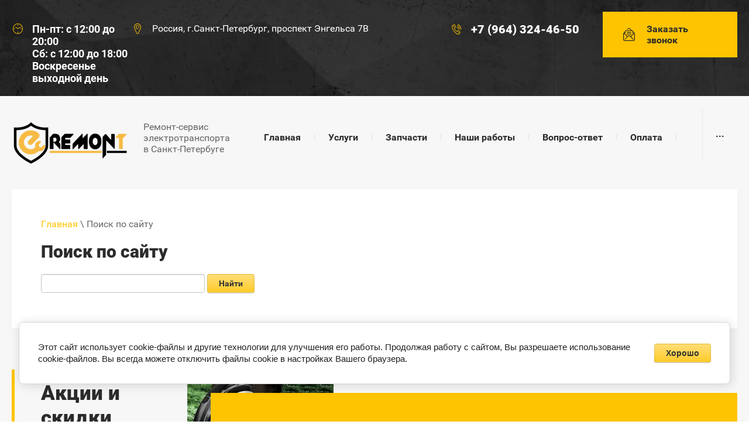

--- FILE ---
content_type: text/html; charset=utf-8
request_url: https://e-remont.com/search
body_size: 10676
content:
 <!doctype html>
 
<html lang="ru">
	 
	<head>
		 
		<meta charset="utf-8">
		 
		<meta name="robots" content="none"/>
		 <title>Поиск по сайту</title> 
		<meta name="description" content="Поиск по сайту">
		 
		<meta name="keywords" content="Поиск по сайту">
		 
		<meta name="SKYPE_TOOLBAR" content="SKYPE_TOOLBAR_PARSER_COMPATIBLE">
		<meta name="viewport" content="width=device-width, height=device-height, initial-scale=1.0, maximum-scale=1.0, user-scalable=no">
		 
		<meta name="msapplication-tap-highlight" content="no"/>
		 
		<meta name="format-detection" content="telephone=no">
		 
				 
		<!--  -->
		<link rel="stylesheet" href="/g/css/styles_articles_tpl.css">
		 
		<link rel="stylesheet" href="/t/v1487/images/css/styles.css">
		 
		<link rel="stylesheet" href="/t/v1487/images/css/designblock.scss.css">
		 
		<link rel="stylesheet" href="/t/v1487/images/css/s3_styles.scss.css">
		 
		<script src="/g/libs/jquery/1.10.2/jquery.min.js"></script>
		 
		<script src="/g/s3/misc/adaptiveimage/1.0.0/adaptiveimage.js"></script>
		 <meta name="google-site-verification" content="LOZYBiLZLYiLhLgfvhjl9qw6sNX18eW47BKno9qN2Uk" />
<meta name="mailru-domain" content="lhTsfuipkmNmEPVL" />

            <!-- 46b9544ffa2e5e73c3c971fe2ede35a5 -->
            <script src='/shared/s3/js/lang/ru.js'></script>
            <script src='/shared/s3/js/common.min.js'></script>
        <link rel='stylesheet' type='text/css' href='/shared/s3/css/calendar.css' /><link rel='stylesheet' type='text/css' href='/shared/highslide-4.1.13/highslide.min.css'/>
<script type='text/javascript' src='/shared/highslide-4.1.13/highslide-full.packed.js'></script>
<script type='text/javascript'>
hs.graphicsDir = '/shared/highslide-4.1.13/graphics/';
hs.outlineType = null;
hs.showCredits = false;
hs.lang={cssDirection:'ltr',loadingText:'Загрузка...',loadingTitle:'Кликните чтобы отменить',focusTitle:'Нажмите чтобы перенести вперёд',fullExpandTitle:'Увеличить',fullExpandText:'Полноэкранный',previousText:'Предыдущий',previousTitle:'Назад (стрелка влево)',nextText:'Далее',nextTitle:'Далее (стрелка вправо)',moveTitle:'Передвинуть',moveText:'Передвинуть',closeText:'Закрыть',closeTitle:'Закрыть (Esc)',resizeTitle:'Восстановить размер',playText:'Слайд-шоу',playTitle:'Слайд-шоу (пробел)',pauseText:'Пауза',pauseTitle:'Приостановить слайд-шоу (пробел)',number:'Изображение %1/%2',restoreTitle:'Нажмите чтобы посмотреть картинку, используйте мышь для перетаскивания. Используйте клавиши вперёд и назад'};</script>
<link rel="icon" href="/favicon.ico" type="image/x-icon">

<link rel='stylesheet' type='text/css' href='/t/images/__csspatch/11/patch.css'/>

<!--s3_require-->
<link rel="stylesheet" href="/g/basestyle/1.0.1/search/search.css" type="text/css"/>
<link rel="stylesheet" href="/g/basestyle/1.0.1/cookie.message/cookie.message.css" type="text/css"/>
<link rel="stylesheet" href="/g/basestyle/1.0.1/search/search.yellow.css" type="text/css"/>
<script type="text/javascript" src="/g/basestyle/1.0.1/search/search.js" async></script>
<script type="text/javascript" src="/shared/s3/plupload/plupload.all.pack.js"></script>
<link rel="stylesheet" href="/g/basestyle/1.0.1/cookie.message/cookie.message.yellow.css" type="text/css"/>
<script type="text/javascript" src="/g/basestyle/1.0.1/cookie.message/cookie.message.js" async></script>
<!--/s3_require-->

		<link href="/g/s3/anketa2/1.0.0/css/jquery-ui.css" rel="stylesheet" type="text/css"/>
		 
		<script src="/g/libs/jqueryui/1.10.0/jquery-ui.min.js" type="text/javascript"></script>
		 		<script src="/g/s3/anketa2/1.0.0/js/jquery.ui.datepicker-ru.js"></script>
		 
		<link rel="stylesheet" href="/g/libs/jquery-popover/0.0.3/jquery.popover.css">
		 
		<script src="/g/libs/jquery-popover/0.0.3/jquery.popover.min.js" type="text/javascript"></script>
		 
		<script src="/g/s3/misc/form/1.2.0/s3.form.js" type="text/javascript"></script>
		 
		<link rel="stylesheet" href="/g/libs/photoswipe/4.1.0/photoswipe.css">
		 
		<link rel="stylesheet" href="/g/libs/photoswipe/4.1.0/default-skin/default-skin.css">
		 
		<script type="text/javascript" src="/g/libs/photoswipe/4.1.0/photoswipe.min.js"></script>
		 
		<script type="text/javascript" src="/g/libs/photoswipe/4.1.0/photoswipe-ui-default.min.js"></script>
		 
		<script src="/g/libs/jquery-bxslider/4.1.2/jquery.bxslider.min.js" type="text/javascript"></script>
		  
		<script type="text/javascript" src="/t/v1487/images/js/main.js"></script>
		  
		<!--[if lt IE 10]> <script src="/g/libs/ie9-svg-gradient/0.0.1/ie9-svg-gradient.min.js"></script> <script src="/g/libs/jquery-placeholder/2.0.7/jquery.placeholder.min.js"></script> <script src="/g/libs/jquery-textshadow/0.0.1/jquery.textshadow.min.js"></script> <script src="/g/s3/misc/ie/0.0.1/ie.js"></script> <![endif]-->
		<!--[if lt IE 9]> <script src="/g/libs/html5shiv/html5.js"></script> <![endif]-->
		   
		 
		 			 
		 	<style>
		
		
			.g-comment__form{max-width: 600px;}
			.g-rating-edit{max-width: 115px;}
		
			.g-form-field__hint--popup{position: relative;top: auto; left: 0; margin: 10px 0 0;}
			.g-form-field__hint--popup:before{
				top: -6px;
				left: 10px;
				transform: rotate(45deg);
			}
			
			@media (max-width: 1440px){
			}
		
		
		.g-article__name,.g-tags__item, .g-article-years__year{
				color: ;}
	</style>
	<link type="text/css" rel="stylesheet" href="/t/v1487/images/formsteps_user/css/index.scss.css"/>
<link type="text/css" rel="stylesheet" href="/t/v1487/images/formsteps_user/css/jquery.datetimepicker.css"/>
<script type="text/javascript" src="/g/libs/jquery-maskedinput/1.3.1//jquery.maskedinput.min.js"></script>

<script type="text/javascript" src="/t/v1487/images/formsteps_user/js/jquery.datetimepicker.full.min.js"></script>
<script type="text/javascript" src="/t/v1487/images/formsteps_user/js/index.js"></script>
    
    
        <script>
            $(function(){
                $('.formsteps').formsteps();
            });
        </script>
    
	</head>
	 
	<body>
	
		<div class="wrapper editorElement layer-type-wrapper" >
			  <div class="side-panel side-panel-28 widget-type-side_panel editorElement layer-type-widget widget-13" data-layers="['widget-12':['tablet-landscape':'inSide','tablet-portrait':'inSide','mobile-landscape':'inSide','mobile-portrait':'inSide']]" data-phantom="1" data-position="right">
	<div class="side-panel-top">
		<div class="side-panel-button">
			<span class="side-panel-button-icon">
				<span class="side-panel-button-icon-line"></span>
				<span class="side-panel-button-icon-line"></span>
				<span class="side-panel-button-icon-line"></span>
			</span>
		</div>
		<div class="side-panel-top-inner" ></div>
	</div>
	<div class="side-panel-mask"></div>
	<div class="side-panel-content">
		<div class="side-panel-close"></div>		<div class="side-panel-content-inner"></div>
	</div>
</div>   
			<div class="editorElement layer-type-block ui-droppable block-16" >
				<div class="editorElement layer-type-block ui-droppable block-20" >
					<div class="editorElement layer-type-block ui-droppable block-19" >
						<div class="editorElement layer-type-block ui-droppable block-12" >
							<div class="layout column layout_7" >
								<div class="editorElement layer-type-block ui-droppable block-5" >
									<div class="editorElement layer-type-block ui-droppable block-10" >
										<div class="layout column layout_14" >
											  	<div class="schedule-14 widget-4 schedule-block contacts-block widget-type-contacts_schedule editorElement layer-type-widget">
		<div class="inner">
			<div class="cell-icon" for="tg-schedule-14">
				<div class="icon"></div>
			</div>
			<input id="tg-schedule-14" class="tgl-but" type="checkbox">
			<div class="block-body-drop">
				<div class="cell-text">
					<div class="title"><div class="align-elem">График работы:</div></div>
					<div class="text_body">
						<div class="align-elem">Пн-пт: с 12:00 до 20:00 <br />
Сб: с 12:00 до 18:00 <br />
Воскресенье выходной день</div>
					</div>
				</div>
			</div>
		</div>
	</div>
  
										</div>
										<div class="layout column layout_189" >
											      <div class="address-189 widget-74 address-block contacts-block widget-type-contacts_address editorElement layer-type-widget">
        <div class="inner">
            <div class="cell-icon" for="tg189">
                <div class="icon"></div>
            </div>
            <input id="tg189" class="tgl-but" type="checkbox">
            <div class="block-body-drop">
                <div class="cell-text">
                    <div class="title"><div class="align-elem">Адрес:</div></div>
                    <div class="text_body">
                        <div class="align-elem">Россия, г.Санкт-Петербург, проспект Энгельса 7В</div>
                    </div>
                </div>
            </div>
        </div>
    </div>
  
										</div>
										<div class="layout column layout_15" >
											  	<div class="phones-15 widget-5 phones-block contacts-block widget-type-contacts_phone editorElement layer-type-widget">
		<div class="inner">
			<div class="cell-icon" for="tg-phones-15">
				<div class="icon"></div>
			</div>
			<input id="tg-phones-15" class="tgl-but" type="checkbox">
			<div class="block-body-drop">
				<div class="cell-text">
					<div class="title"><div class="align-elem">г. Москва:</div></div>
					<div class="text_body">
						<div class="align-elem">
															<div><a href="tel:+79643244650">+7 (964) 324-46-50</a></div>													</div>
					</div>
				</div>
			</div>
		</div>
	</div>
  
										</div>
									</div>
								</div>
							</div>
							<div class="layout column layout_17" >
								<div class="editorElement layer-type-block ui-droppable block-11" >
									  	<a class="button-188 widget-73 widget-type-button editorElement layer-type-widget" href="#"  data-api-type="popup-form" data-api-url="/-/x-api/v1/public/?method=form/postform&param[form_id]=4306703&param[tpl]=wm.form.popup.tpl&placeholder=placeholder&tit_en=1&sh_err_msg=0&ic_en=0&u_s=/user" data-wr-class="popover-wrap-188"><span>Заказать звонок</span></a>
  
								</div>
							</div>
						</div>
					</div>
				</div>
				<div class="editorElement layer-type-block ui-droppable block-13" >
					<div class="layout column layout_23" >
						<div class="editorElement layer-type-block ui-droppable block-14" >
							<div class="site-name-24 widget-10 widget-type-site_name editorElement layer-type-widget">
								 <a href="http://e-remont.com"> 						 						 						<div class="sn-wrap">  
																<div class="sn-logo">
									 
									<img src="/thumb/2/us9YKlaLamm3PAscx9hMzA/200r200/d/novyi_logo_e-remont.png" alt="">
									 
								</div>
																   
								<div class="sn-text">
									<div class="align-elem">
										
									</div>
									
									<div class="site-description widget-11 widget-type-site_description editorElement layer-type-widget">
						 
						<div class="align-elem">
							Ремонт-сервис электротранспорта в Санкт-Петербуге
						</div>
						 
					</div>
								</div>
								  
							</div>
							 </a> 
					</div>
					
				</div>
			</div>
			<div class="layout column layout_26" >
				<div class="editorElement layer-type-block ui-droppable block-15" >
					<div class="widget-12 horizontal menu-27 wm-widget-menu widget-type-menu_horizontal editorElement layer-type-widget" data-screen-button="more" data-responsive-tl="button" data-responsive-tp="button" data-responsive-ml="columned" data-more-text="..." data-child-icons="0">
						 
						<div class="menu-button">
							Меню
						</div>
						 
						<div class="menu-scroll">
							     <ul><li class="menu-item"><a href="/" ><span class="menu-item-text">Главная</span></a></li><li class="delimiter"></li><li class="menu-item"><a href="/uslugi-remont" ><span class="menu-item-text">Услуги</span></a><ul class="level-2"><li><a href="/remont-elektrosamokatov" >Ремонт электросамокатов</a><ul class="level-3"><li><a href="/gidroizolyaciya-elektrosamokata" >Гидроизоляция</a></li><li><a href="/remont-akkumulatora" >Обслуживание аккумулятора</a></li><li><a href="/zapchasti-electrosamokata" >Запчасти</a></li><li><a href="/remont-datchikov-elektrosamokata" >Ремонт датчиков/индикаторов</a></li><li><a href="/elektrosamokat-bystro-razryazhaetsya" >Быстро разряжается</a></li><li><a href="/remont-zamena-kontroller-electrosamokat" >Обслуживание контроллера/платы</a></li><li><a href="/remont-zamena-kamery-elektrosamokata" >Ремонт камеры или покрышки</a></li><li><a href="/remont-zamena-korpusa-electrosamokata" >Обслуживание или замена корпуса / каркаса</a></li><li><a href="/remont-koles-elektrosamokata" >Обслуживание колёс</a></li><li><a href="/remont-zamena-fari-electrosamokata" >Ремонт и замена фары</a></li><li><a href="/remont-ili-zamena-dvigatelya-elektrosamokata" >Обслуживание или замена двигателя</a></li><li><a href="/v-elektrosamokat-popala-voda" >Попала вода</a></li><li><a href="/elektrosamokat-ne-edet" >Электросамокат не едет</a></li><li><a href="/elektrosamokat-ne-podklyuchaetsya-po-bluetooth" >Не подключается по Bluetooth</a></li><li><a href="/elektrosamokat-ne-zapuskaetsya" >Электросамокат не включается</a></li><li><a href="/elektrosamokat-check" >Диагностика</a></li></ul></li><li><a href="/electrovelosiped-remont" >Ремонт электровелосипедов</a><ul class="level-3"><li><a href="/akvazachita-velosiped" >Гидроизоляция</a></li><li><a href="/remont-akkumulytora-velosipeda" >Ремонт аккумулятора</a></li><li><a href="/diagnostika-electrovelosipedi" >Диагностика</a></li></ul></li><li><a href="/monokoleso-remont" >Ремонт моноколеса</a><ul class="level-3"><li><a href="/akvazaschita-monokoleso" >Гидроизоляция моноколес</a></li><li><a href="/remont-zamena-akkumulytora-monokolesa" >Обслуживание или замена аккумулятора</a></li><li><a href="/remont-zamena-kontrollera-monokolesa" >Ремонт контроллера/платы моноколес</a></li><li><a href="/remont-korpusa" >Ремонт корпуса</a></li><li><a href="/remont-podnozhki-monokolesa" >Обслуживание педалей моноколес</a></li><li><a href="/remont-datchikov-monokolesa" >Обслуживание датчиков Холла</a></li><li><a href="/zapcasti-monokolesa" >Запчасти для моноколес</a></li><li><a href="/remont-raziomov-monokolesa" >Обслуживание разъёмов</a></li><li><a href="/remont-ruchki-monokoles" >Ремонт ручки</a></li><li><a href="/pereproshivka-monokolesa" >Перепрошивка программного обеспечения моноколес</a></li></ul></li><li><a href="/minisigvey-remont" >Ремонт минисигвея</a><ul class="level-3"><li><a href="/akvazachita-minisigvey" >Аквазащита</a></li><li><a href="/remont-koles-minisigvey" >Ремонт/замена колёс</a></li></ul></li><li><a href="/vyzov-mastera" >Вызов мастера</a></li></ul></li><li class="delimiter"></li><li class="menu-item"><a href="/zapchasti" ><span class="menu-item-text">Запчасти</span></a><ul class="level-2"><li><a href="/pokryshki" >Покрышки</a></li><li><a href="/kamery" >Камеры</a></li><li><a href="/motory-diski-kolesa" >Диски и колёса</a></li><li><a href="/tormoznye-ruchki" >Тормозные ручки</a></li><li><a href="/kurki-gaza-i-tormoza" >Курки газа и тормоза</a></li><li><a href="/kontrollery" >Контроллеры</a></li><li><a href="/krepleniya-far" >Крепления фар</a></li><li><a href="/bortovye-kompyutery" >Бортовые компьютеры</a></li><li><a href="/akkumulyatory" >Аккумуляторы</a></li><li><a href="/motor-kolesa" >Мотор-колеса</a></li><li><a href="/displei" >Дисплеи</a></li></ul></li><li class="delimiter"></li><li class="menu-item"><a href="/remont-blog" ><span class="menu-item-text">Наши работы</span></a></li><li class="delimiter"></li><li class="menu-item"><a href="/vopros-po-remonty-electrotransporta" ><span class="menu-item-text">Вопрос-ответ</span></a></li><li class="delimiter"></li><li class="menu-item"><a href="/oplata-za-remont" ><span class="menu-item-text">Оплата</span></a></li><li class="delimiter"></li><li class="menu-item"><a href="/dostavka-electrotransporta" ><span class="menu-item-text">Доставка</span></a></li><li class="delimiter"></li><li class="menu-item"><a href="/kontakty" ><span class="menu-item-text">Контакты</span></a></li></ul> 
						</div>
						 
					</div>
				</div>
			</div>
		</div>
	</div>
	<div class="editorElement layer-type-block ui-droppable block-112" >
		<div class="editorElement layer-type-block ui-droppable block-113" >
			<div class="editorElement layer-type-block ui-droppable block-114" >
				 
<div class="widget-78 path widget-type-path editorElement layer-type-widget" data-url="/search"><a href="/">Главная</a> \ Поиск по сайту</div> 
				<h1 class="h1 widget-79 widget-type-h1 editorElement layer-type-widget">
					Поиск по сайту
				</h1>
				<article class="content-199 content widget-80 widget-type-content editorElement layer-type-widget">



	<form action="" method="get" accept-charset="utf-8" class="g-search">
				<div class="g-form-field__value">
			<input
					required=""
					class="g-form-control-text g-form-control-value g-form-control--required"
					type="text"
					data-field-width="210"
					size="30"
					maxlength="100"
					value=""
					name="search"
					id="g-search__input"
			/>
		</div>
		<button type="submit" class="g-button">Найти</button>
	<re-captcha data-captcha="recaptcha"
     data-name="captcha"
     data-sitekey="6LfLhZ0UAAAAAEB4sGlu_2uKR2xqUQpOMdxygQnA"
     data-lang="ru"
     data-rsize="invisible"
     data-type="image"
     data-theme="light"></re-captcha></form>



</article>
			</div>
		</div>
	</div>
		<div class="editorElement layer-type-block ui-droppable block-55" >
		<div class="editorElement layer-type-block ui-droppable block-56" >
			<div class="layout column layout_88" >
				  
		
	<div class="editable_block-88 widget-32 editorElement layer-type-widget">
		<div class="header"><div class="align-elem">Акции и скидки</div></div>		<div class="body">
																					<div class="title"><div class="align-elem">на сервис-ремонт электротранспорта</div></div>
																																																																												
		</div>
	</div>

  
			</div>
			<div class="layout column layout_92" >
				  	    
    
    
    
        
    		<div class="blocklist blocklist-92 widget-34 horizontal_mode widget-type-block_list editorElement layer-type-widget" data-slider="1,1,1,1,1" data-swipe="0,0,0,0,0" data-setting-mode="horizontal" data-setting-pause="4000" data-setting-auto="0" data-setting-controls="1,1,1,1,1" data-setting-pager="1,1,1,1,1" data-setting-pager_selector=".blocklist-92 .pager-wrap" data-setting-prev_selector=".blocklist-92 .prev" data-setting-next_selector=".blocklist-92 .next" data-setting-count="3,3,3,3,3" data-setting-columns="1,1,1,1,1" data-setting-move="" data-setting-prev_text="" data-setting-next_text="" data-setting-auto_controls_selector=".blocklist-92 .auto_controls" data-setting-auto_controls="0,0,0,0,0" data-setting-autoControlsCombine="0" data_photo_swipe="0" item_id="92" data-setting-vertical_aligner="none">

                        			<div class="body-outer" data-columns="0,0,0,0,0">
				<div class="body">
					<div class="swipe-shadow-left"></div>
					<div class="swipe-shadow-right"></div>
					<div class="list"><div class="item-outer"><div class="item"><div class="image"><a href="/gidroizolyaciya-elektrosamokata"><span class="img-convert img-cover"><img src="/thumb/2/4zOnkSybpEXvpUSOXqUqOA/250r/d/akvazashchita.jpg" alt="Акция на аквазащиту"></span></a><div class="image-inner"></div></div><span class="title"><span class="align-elem">Акция на аквазащиту</span></span><div class="text"><div class="align-elem"><p><span style="font-size:13pt;">Закажите аквазащиту на электросамокат и получите скидку </span><strong><span style="font-size:18pt;">500</span></strong><span style="font-size:13pt;"> рублей.</span></p></div></div><div class="more"><a  data-api-type="popup-form" data-api-url="/-/x-api/v1/public/?method=form/postform&param[form_id]=4306503&param[tpl]=wm.form.popup.tpl&placeholder=placeholder&tit_en=1&sh_err_msg=0&ic_en=0&u_s=/user" data-wr-class="popover-wrap-92" href="/gidroizolyaciya-elektrosamokata"><span class="align-elem">Заказать по акции</span></a></div></div></div></div>
				</div>
			</div>
                                			<div class="controls">
				<span class="prev"></span>
				<span class="next"></span>
			</div>
            
			<div class="bx-pager-wrap">
				<div class="bx-auto_controls">
                            			<div class="auto_controls"></div>
            
                            			<div class="pager-wrap"></div>
            
				</div>
			</div>

		</div>

        
      
			</div>
		</div>
	</div>
		<div class="editorElement layer-type-block ui-droppable block-74" >
		<div class="editorElement layer-type-block ui-droppable block-75" >
			<div class="editorElement layer-type-block ui-droppable block-76" >
				<div class="layout column layout_120" >
					<div class="editorElement layer-type-block ui-droppable block-78" >
						<div class="layout column layout_127" >
							  
		
	<div class="editable_block-127 widget-45 editorElement layer-type-widget">
		<div class="header"><div class="align-elem">Обратная</div></div>		<div class="body">
																					<div class="title"><div class="align-elem">связь</div></div>
																																																																												
		</div>
	</div>

  
						</div>
						<div class="layout column layout_129" >
							  
		
	<div class="editable_block-129 widget-46 editorElement layer-type-widget">
		<div class="header"><div class="align-elem">Звоните по номеру телефона</div></div>		<div class="body">
																					<div class="title"><div class="align-elem">+7 (964) 324-46-50</div></div>
																																											<div class="text"><div class="align-elem"><p>или оставьте заявку и мы Вам перезвоним в ближайшее время</p></div></div>
																																												
		</div>
	</div>

  
						</div>
					</div>
				</div>
				<div class="layout column layout_118" >
					<div class="editorElement layer-type-block ui-droppable block-77" >
						  	<a class="button-119 widget-42 widget-type-button editorElement layer-type-widget" href="#"  data-api-type="popup-form" data-api-url="/-/x-api/v1/public/?method=form/postform&param[form_id]=4306703&param[tpl]=wm.form.popup.tpl&placeholder=placeholder&tit_en=1&sh_err_msg=0&ic_en=0&u_s=/user" data-wr-class="popover-wrap-119"><span>Перезвоните мне</span></a>
  
					</div>
				</div>
			</div>
		</div>
	</div>
	<div class="editorElement layer-type-block ui-droppable block-79" >
		<div class="editorElement layer-type-block ui-droppable block-80" >
			<div class="editorElement layer-type-block ui-droppable block-81" >
				  	    
    
    
    
        
    		<div class="blocklist blocklist-133 widget-47 horizontal_mode widget-type-block_list editorElement layer-type-widget" data-slider="1,1,1,1,1" data-swipe="0,0,0,0,0" data-setting-mode="horizontal" data-setting-pause="4000" data-setting-auto="0" data-setting-controls="0,0,0,0,0" data-setting-pager="1,1,1,1,1" data-setting-pager_selector=".blocklist-133 .pager-wrap" data-setting-prev_selector=".blocklist-133 .prev" data-setting-next_selector=".blocklist-133 .next" data-setting-count="3,3,3,3,3" data-setting-columns="3,2,2,1,1" data-setting-move="" data-setting-prev_text="" data-setting-next_text="" data-setting-auto_controls_selector=".blocklist-133 .auto_controls" data-setting-auto_controls="0,0,0,0,0" data-setting-autoControlsCombine="0" data_photo_swipe="0" item_id="133" data-setting-vertical_aligner="none">

            				<div class="header">
					<div class="header_text"><div class="align-elem">Партнеры</div></div>
                    
				</div>
                        				<div class="description"><div class="align-elem"><p>За всё время нашей работы мы успешно отремонтировали сотни единиц электротранспорта предоставленного нашими партнерами.&nbsp;&nbsp;</p></div></div>
            			<div class="body-outer" data-columns="0,0,0,0,0">
				<div class="body">
					<div class="swipe-shadow-left"></div>
					<div class="swipe-shadow-right"></div>
					<div class="list"><div class="item-outer"><div class="item"><div class="image"><a href="https://odno-koleso.com/"><span class="img-convert img-cover"><img src="/thumb/2/EsK5_i-t70ZADJCjga-O4Q/r180/d/partner_odno_koleso3.jpg" alt="магазин электротранспорта, в г. Санкт-Петербург"></span></a><div class="image-inner"></div></div></div></div><div class="item-outer"><div class="item"><div class="image"><a href="https://e-samokat.com/"><span class="img-convert img-cover"><img src="/thumb/2/KqDb90EDuMEm1QJIVeEVXA/r180/d/partner_yesamokat3.jpg" alt="магазин электротранспорта, в г. Санкт-Петербург"></span></a><div class="image-inner"></div></div></div></div><div class="item-outer"><div class="item"><div class="image"><a href="https://eco-wheels.ru/"><span class="img-convert img-cover"><img src="/thumb/2/Osi7eVtyE1ubVrJulLOCNg/r180/d/partner_ekovils.jpg" alt="магазин электротранспорта, в г. Санкт-Петербург"></span></a><div class="image-inner"></div></div></div></div><div class="item-outer"><div class="item"><div class="image"><a href="https://e-velosiped.com/"><span class="img-convert img-cover"><img src="/thumb/2/9CxfiS9G1wKnD78RvgHtCw/r180/d/pertner_e-velosiped.jpg" alt="магазин электровелосипедов в г.Санкт-Петербург"></span></a><div class="image-inner"></div></div></div></div><div class="item-outer"><div class="item"><div class="image"><a href="https://kugoo-spb.com/"><span class="img-convert img-cover"><img src="/thumb/2/5Q_rpggUgosgp6Xo3n9QWA/r180/d/pertner_kugoo_spb.jpg" alt="магазин электросамокатов Kugoo в СПб"></span></a><div class="image-inner"></div></div></div></div><div class="item-outer"><div class="item"><div class="image"><a href="https://transport-eco.ru/"><span class="img-convert img-cover"><img src="/thumb/2/mVn9ZP0_xLMmkj5-PgbsCg/r180/d/pertner_transport-eco.jpg" alt="магазин электротранспорта в СПб"></span></a><div class="image-inner"></div></div></div></div><div class="item-outer"><div class="item"><div class="image"><a href="https://ecodrift.ru/"><span class="img-convert img-cover"><img src="/thumb/2/QdKxdN3HMeDc_gzZISOQIQ/r180/d/pertner_ecodrift.jpg" alt="магазин электротранспорта в Москве"></span></a><div class="image-inner"></div></div></div></div></div>
				</div>
			</div>
                                			<div class="controls">
				<span class="prev"></span>
				<span class="next"></span>
			</div>
            
			<div class="bx-pager-wrap">
				<div class="bx-auto_controls">
                            			<div class="auto_controls"></div>
            
                            			<div class="pager-wrap"></div>
            
				</div>
			</div>

		</div>

        
      
			</div>
		</div>
	</div>
	<div class="editorElement layer-type-block ui-droppable block-98" >
		<div class="editorElement layer-type-block ui-droppable block-87" >
			<div class="editorElement layer-type-block ui-droppable block-108" >
				<div class="layout column layout_179" >
					<div class="editorElement layer-type-block ui-droppable block-109" >
						  
		
	<div class="editable_block-180 widget-66 editorElement layer-type-widget">
		<div class="header"><div class="align-elem">Коротко о нас</div></div>		<div class="body">
																					<div class="title"><div class="align-elem">Сервис и ремонт электротранспорта</div></div>
																																											<div class="text"><div class="align-elem"><p>Компания Е-RЕМОNT специализируется на сервисном обслуживании электротранспорта самой сложной конструкции.</p>

<p>Реквизиты компании:<br />
ИП Чувашов А.Л.<br />
ОГРН 317470400016078&nbsp;<br />
ИНН 381801391935</p>

<p>&nbsp;</p></div></div>
																																											<div class="more"><a  data-wr-class="popover-wrap-180" href="/about"><span class="align-elem">подробнее</span></a></div>
												
		</div>
	</div>

  
					</div>
				</div>
				<div class="layout column layout_181" >
					<div class="editorElement layer-type-block ui-droppable block-110" >
						  
		
	<div class="editable_block-156 widget-55 editorElement layer-type-widget">
		<div class="header"><div class="align-elem">Контакты</div></div>		<div class="body">
																																																																																						
		</div>
	</div>

    	<div class="phones-154 widget-54 phones-block contacts-block widget-type-contacts_phone editorElement layer-type-widget">
		<div class="inner">
			<div class="cell-icon" for="tg-phones-154">
				<div class="icon"></div>
			</div>
			<input id="tg-phones-154" class="tgl-but" type="checkbox">
			<div class="block-body-drop">
				<div class="cell-text">
					<div class="title"><div class="align-elem"></div></div>
					<div class="text_body">
						<div class="align-elem">
															<div><a href="tel:+79643244650">+7 (964) 324-46-50</a></div>													</div>
					</div>
				</div>
			</div>
		</div>
	</div>
            <div class="address-157 widget-56 address-block contacts-block widget-type-contacts_address editorElement layer-type-widget">
        <div class="inner">
            <div class="cell-icon" for="tg157">
                <div class="icon"></div>
            </div>
            <input id="tg157" class="tgl-but" type="checkbox">
            <div class="block-body-drop">
                <div class="cell-text">
                    <div class="title"><div class="align-elem">Адрес:</div></div>
                    <div class="text_body">
                        <div class="align-elem">Россия, г.Санкт-Петербург, проспект Энгельса 7В</div>
                    </div>
                </div>
            </div>
        </div>
    </div>
  
						<div class="widget-62 widgetsocial-169 widget-type-social_links editorElement layer-type-widget">
							 <div class="soc-content">  <div class="soc-item vk"><a href="https://vk.com/e_remont_spb" class="soc" target="_blank"><span class="wg-soc-icon"></span></a></div><div class="soc-item whatsapp"><a href="https://api.whatsapp.com/send?phone=79643244650&amp;text=&amp;source=&amp;data=" class="soc" target="_blank"><span class="wg-soc-icon"></span></a></div><div class="soc-item telegram"><a href="https://teleg.run/Eremont" class="soc" target="_blank"><span class="wg-soc-icon"></span></a></div></div>
		</div>
	</div>
</div>
<div class="layout column layout_187" >
	           
    
    
	<div class="form-187 widget-72 vertical_mode widget-type-form_adaptive editorElement layer-type-widget">
        <div class="form__header"><div class="align-elem">Консультация</div></div>                    				<div class="form__text"><div class="align-elem">Оставьте Ваш номер и наши специалисты свяжуться с вами</div></div>
                    		<div class="form__body" data-api-type="form" data-api-url="/-/x-api/v1/public/?method=form/postform&param[form_id]=4306903">
            				<form method="post">
					<input type="hidden" name="_form_item" value="187">
					<input type="hidden" name="form_id" value="4306903">
					<input type="hidden" name="tpl" value="db:bottom.tpl">
                    						<div class="form-table">
							<div class="form-tbody">
                                									<div class="form-item-group group-text">
                                        <div class="form-item form-text phone"><div class="form-item__body"><input class="wm-input-default"  placeholder="* Номер телефона: "  type="text" size="1" maxlength="100" value="" name="d[0]" id="d[0]" required /></div></div>
									</div>
                                                                							</div>
                            								<div class="form-tfoot">
									<div class="form-item-group group-button">
                                                                                    <div class="form-item form-checkbox field_70014108"><div class="form-item__body"><input type="checkbox" id="d[1]" name="d[1]"><label for="d[1]" class="form-item__title">Нажимая на кнопку, я даю согласие на обработку <a href="/user/agreement" target="_blank">персональных данных</a>: <span class="form-item__required">*</span></label></div></div>
                                                                                                                            <div class="form-submit"><div class="form-item__body"><button class="wm-input-default" type="submit"><span class="align-elem">Отправить</span></button></div></div>
                                        									</div>
								</div>
                            						</div>
                                                                    				<re-captcha data-captcha="recaptcha"
     data-name="captcha"
     data-sitekey="6LfLhZ0UAAAAAEB4sGlu_2uKR2xqUQpOMdxygQnA"
     data-lang="ru"
     data-rsize="invisible"
     data-type="image"
     data-theme="light"></re-captcha></form>
            		</div>
	</div>
       
</div>
</div>
</div>
</div>
<div class="editorElement layer-type-block ui-droppable block-99" >
	<div class="editorElement layer-type-block ui-droppable block-100" >
		<div class="editorElement layer-type-block ui-droppable block-101" >
			              <div class="up-164 widget-58 up_button widget-type-button_up editorElement layer-type-widget" data-speed="900">
			<div class="icon"></div>
		</div>          
		</div>
	</div>
	<div class="editorElement layer-type-block ui-droppable block-102" >
		<div class="layout column layout_166" >
			<div class="site-copyright widget-59 widget-type-site_copyright editorElement layer-type-widget">
				 
				<div class="align-elem">
				  				  				  				  				  <p>Copyright &copy; 2026</p>

<p>Информация на сайте носит ознакомительный характер и не является публичной офертой.</p>
				</div>
				 
			</div>
		</div>
		<div class="layout column layout_167" >
			<div class="site-counters widget-60 widget-type-site_counters editorElement layer-type-widget">
				 <!-- Yandex.Metrika counter -->
<script type="text/javascript" >
setTimeout(function(){
   (function(m,e,t,r,i,k,a){m[i]=m[i]||function(){(m[i].a=m[i].a||[]).push(arguments)};
   m[i].l=1*new Date();k=e.createElement(t),a=e.getElementsByTagName(t)[0],k.async=1,k.src=r,a.parentNode.insertBefore(k,a)})
   (window, document, "script", "https://mc.yandex.ru/metrika/tag.js", "ym");

   ym(53853484, "init", {
        clickmap:true,
        trackLinks:true,
        accurateTrackBounce:true,
        webvisor:true
   });
}, 5000);
</script>
<noscript><div><img src="https://mc.yandex.ru/watch/53853484" style="position:absolute; left:-9999px;" alt="" /></div></noscript>
<!-- /Yandex.Metrika counter -->
<!--__INFO2026-01-25 03:28:30INFO__-->
 
			</div>
		</div>
		<div class="layout column layout_168" >
			  <div class="mega-copyright widget-61  widget-type-mega_copyright editorElement layer-type-widget"><span style='font-size:14px;' class='copyright'></span></div>  
		</div>
	</div>
</div>
</div>

<!-- assets.bottom -->
<!-- </noscript></script></style> -->
<script src="/my/s3/js/site.min.js?1769082895" ></script>
<script >/*<![CDATA[*/
var megacounter_key="72606738f4f9246b5c2be06f26b96d27";
(function(d){
    var s = d.createElement("script");
    s.src = "//counter.megagroup.ru/loader.js?"+new Date().getTime();
    s.async = true;
    d.getElementsByTagName("head")[0].appendChild(s);
})(document);
/*]]>*/</script>


					<!--noindex-->
		<div id="s3-cookie-message" class="s3-cookie-message-wrap">
			<div class="s3-cookie-message">
				<div class="s3-cookie-message__text">
					Этот сайт использует cookie-файлы и другие технологии для улучшения его работы. Продолжая работу с сайтом, Вы разрешаете использование cookie-файлов. Вы всегда можете отключить файлы cookie в настройках Вашего браузера.
				</div>
				<div class="s3-cookie-message__btn">
					<div id="s3-cookie-message__btn" class="g-button">
						Хорошо
					</div>
				</div>
			</div>
		</div>
		<!--/noindex-->
	
<script >/*<![CDATA[*/
$ite.start({"sid":2304338,"vid":2321889,"aid":2746833,"stid":7,"cp":21,"active":true,"domain":"e-remont.com","lang":"ru","trusted":false,"debug":false,"captcha":3});
/*]]>*/</script>
<!-- /assets.bottom -->
</body>
 
</html>

--- FILE ---
content_type: text/css
request_url: https://e-remont.com/t/v1487/images/css/designblock.scss.css
body_size: 3205
content:
button {
  border: none;
  outline: none;
}
button:hover {
  cursor: pointer;
}
.clear {
  font-size: 0;
  line-height: 0;
  clear: both;
}
.mg-but {
  display: inline-block;
  text-decoration: none;
}
.mg-but1 {
  padding: 8px 15px;
  color: #fff;
  border-radius: 3px;
  box-shadow: 0 1px 2px rgba(0, 0, 0, 0.3);
  line-height: 1;
  margin: 10px 20px;
  min-width: 140px;
  background-color: #690d01;
  background-image: -o-linear-gradient(#891101, #690d01);
  background-image: -moz-linear-gradient(#891101, #690d01);
  background-image: -webkit-linear-gradient(#891101, #690d01);
  background-image: -ms-linear-gradient(#891101, #690d01);
  background-image: linear-gradient( #891101, #690d01);
  -pie-background: linear-gradient( #891101, #690d01);
}
.mg-but1:hover {
  background-color: #911201;
  background-image: -o-linear-gradient(#9e1402, #690d01);
  background-image: -moz-linear-gradient(#9e1402, #690d01);
  background-image: -webkit-linear-gradient(#9e1402, #690d01);
  background-image: -ms-linear-gradient(#9e1402, #690d01);
  background-image: linear-gradient( #9e1402, #690d01);
  -pie-background: linear-gradient( #9e1402, #690d01);
}
.mg-but1:active {
  box-shadow: inset 0 1px 2px rgba(0, 0, 0, 0.3);
  background-color: #690d01;
  background-image: -webkit-gradient(linear, left bottom, left top, color-stop(0%, #891101), color-stop(12.5%, #690d01));
  background-image: -o-linear-gradient(bottom, #891101, #690d01);
  background-image: -moz-linear-gradient(bottom, #891101, #690d01);
  background-image: -webkit-linear-gradient(bottom, #891101, #690d01);
  background-image: -ms-linear-gradient(bottom, #891101, #690d01);
  background-image: linear-gradient(to top, #891101, #690d01);
  -pie-background: linear-gradient(to top, #891101, #690d01);
}
.mg-but2 {
  min-width: 150px;
  padding: 8px 15px;
  color: #fff;
  border-radius: 14px;
  box-shadow: 0 1px 2px rgba(0, 0, 0, 0.3);
  line-height: 1;
  background-color: #690d01;
  background-image: -o-linear-gradient(#891101, #690d01);
  background-image: -moz-linear-gradient(#891101, #690d01);
  background-image: -webkit-linear-gradient(#891101, #690d01);
  background-image: -ms-linear-gradient(#891101, #690d01);
  background-image: linear-gradient( #891101, #690d01);
  -pie-background: linear-gradient( #891101, #690d01);
}
.mg-but2:hover {
  background-color: #911201;
  background-image: -o-linear-gradient(#9e1402, #690d01);
  background-image: -moz-linear-gradient(#9e1402, #690d01);
  background-image: -webkit-linear-gradient(#9e1402, #690d01);
  background-image: -ms-linear-gradient(#9e1402, #690d01);
  background-image: linear-gradient( #9e1402, #690d01);
  -pie-background: linear-gradient( #9e1402, #690d01);
}
.mg-but2:active {
  box-shadow: inset 0 1px 2px rgba(0, 0, 0, 0.3);
  background-color: #690d01;
  background-image: -webkit-gradient(linear, left bottom, left top, color-stop(0%, #891101), color-stop(12.5%, #690d01));
  background-image: -o-linear-gradient(bottom, #891101, #690d01);
  background-image: -moz-linear-gradient(bottom, #891101, #690d01);
  background-image: -webkit-linear-gradient(bottom, #891101, #690d01);
  background-image: -ms-linear-gradient(bottom, #891101, #690d01);
  background-image: linear-gradient(to top, #891101, #690d01);
  -pie-background: linear-gradient(to top, #891101, #690d01);
}
.mg-but3 {
  min-width: 160px;
  padding: 6px;
  color: #fff;
  border: 1px solid #500a01;
  border-radius: 3px;
  box-shadow: 0 1px 2px rgba(0, 0, 0, 0.3);
  line-height: 1;
  background-color: #690d01;
  background-image: -o-linear-gradient(#891101, #690d01);
  background-image: -moz-linear-gradient(#891101, #690d01);
  background-image: -webkit-linear-gradient(#891101, #690d01);
  background-image: -ms-linear-gradient(#891101, #690d01);
  background-image: linear-gradient( #891101, #690d01);
  -pie-background: linear-gradient( #891101, #690d01);
}
.mg-but3:hover {
  border: 1px solid #9c1301;
  background-color: #911201;
  background-image: -o-linear-gradient(#9e1402, #690d01);
  background-image: -moz-linear-gradient(#9e1402, #690d01);
  background-image: -webkit-linear-gradient(#9e1402, #690d01);
  background-image: -ms-linear-gradient(#9e1402, #690d01);
  background-image: linear-gradient( #9e1402, #690d01);
  -pie-background: linear-gradient( #9e1402, #690d01);
}
.mg-but3:active {
  border: 1px solid #680d01;
  box-shadow: inset 0 1px 2px rgba(0, 0, 0, 0.3);
  background-color: #690d01;
  background-image: -webkit-gradient(linear, left bottom, left top, color-stop(0%, #891101), color-stop(12.5%, #690d01));
  background-image: -o-linear-gradient(bottom, #891101, #690d01);
  background-image: -moz-linear-gradient(bottom, #891101, #690d01);
  background-image: -webkit-linear-gradient(bottom, #891101, #690d01);
  background-image: -ms-linear-gradient(bottom, #891101, #690d01);
  background-image: linear-gradient(to top, #891101, #690d01);
  -pie-background: linear-gradient(to top, #891101, #690d01);
}
.mg-but4 {
  padding: 8px 15px;
  color: black;
  border: 1px solid #690d01;
  border-radius: 3px;
  line-height: 1;
  background-color: white;
  background-image: -o-linear-gradient(white, white);
  background-image: -moz-linear-gradient(white, white);
  background-image: -webkit-linear-gradient(white, white);
  background-image: -ms-linear-gradient(white, white);
  background-image: linear-gradient( white, white);
  -pie-background: linear-gradient( white, white);
}
.mg-but4:hover {
  color: #fff;
  background-color: #821001;
  background-image: -o-linear-gradient(#891101, #690d01);
  background-image: -moz-linear-gradient(#891101, #690d01);
  background-image: -webkit-linear-gradient(#891101, #690d01);
  background-image: -ms-linear-gradient(#891101, #690d01);
  background-image: linear-gradient( #891101, #690d01);
  -pie-background: linear-gradient( #891101, #690d01);
}
.mg-but4:active {
  color: #fff;
  box-shadow: inset 0 1px 2px rgba(0, 0, 0, 0.3);
  background-color: #690d01;
  background-image: -webkit-gradient(linear, left bottom, left top, color-stop(0%, #891101), color-stop(12.5%, #690d01));
  background-image: -o-linear-gradient(bottom, #891101, #690d01);
  background-image: -moz-linear-gradient(bottom, #891101, #690d01);
  background-image: -webkit-linear-gradient(bottom, #891101, #690d01);
  background-image: -ms-linear-gradient(bottom, #891101, #690d01);
  background-image: linear-gradient(to top, #891101, #690d01);
  -pie-background: linear-gradient(to top, #891101, #690d01);
}
.mg-but5 {
  position: relative;
  padding: 8px 15px;
  color: #fff;
  border: #f00 transparent transparent transparent;
  border-radius: 2px 0 0 2px;
  background: #690d01;
  line-height: 1;
}
.mg-but5:before {
  position: absolute;
  top: 0;
  right: -28px;
  bottom: 0;
  width: 7px;
  content: "";
  border: 14px solid transparent;
  border-left: 7px solid #690d01;
}
.mg-but5:hover {
  background: #821001;
}
.mg-but5:hover:before {
  border-left-color: #821001;
}
.mg-but5:active {
  background: #500a01;
}
.mg-but5:active:before {
  border-left-color: #500a01;
}
table.mg-tabs1 {
  border-collapse: collapse;
}
table.mg-tabs1 td {
  padding: 5px;
  border: none;
}
table.mg-tabs2 {
  border: 1px solid #cecece;
  border-collapse: collapse;
}
table.mg-tabs2 td {
  padding: 5px;
  border: 1px solid #cecece;
}
table.mg-tabs3 {
  border: 1px solid #cecece;
  border-collapse: collapse;
}
table.mg-tabs3 th {
  padding: 5px 0;
  color: #333333;
  border: 1px solid #cecece;
  background: #e5e5e5;
}
table.mg-tabs3 td {
  padding: 5px;
  border: 1px solid #cecece;
}
table.mg-tabs4 {
  border-collapse: collapse;
}
table.mg-tabs4 th {
  padding: 5px 0;
  color: #333333;
  background: #e5e5e5;
}
table.mg-tabs4 td {
  padding: 5px;
  border-bottom: 1px solid #cecece;
}
.mg-tab {
  margin: 10px 0;
  padding: 12px;
  border-radius: 2px;
  font: normal 14px/17px arial;
}
.mg-tab p {
  margin: 0;
}
.mg-tb1 {
  color: #4d4d4d;
  border: 2px solid #9c1301;
}
.mg-tb2 {
  color: #fff;
  border: 2px solid #5f0c01;
  background: #7e1001;
}
.mg-tb3 {
  color: #fff;
  border: 2px solid #5f0c01;
  background: #7e1001;
}
.mg-tb4 {
  color: #fff;
  border: 2px solid #7e1001;
  background: #7e1001;
  box-shadow: 0 1px 2px rgba(0, 0, 0, 0.3);
}
.mg-tb5 {
  color: #4d4d4d;
  border: none;
  background: white;
  box-shadow: 0 1px 3px rgba(0, 0, 0, 0.4), inset 4px 0px 0px #6a0d01;
}
.mg-tb6 {
  min-width: 264px;
  color: #4d4d4d;
  border: none;
  background: white;
  box-shadow: 0 1px 3px rgba(0, 0, 0, 0.4);
}
.mg-tb7 {
  min-width: 264px;
  color: #4d4d4d;
  border: none;
  background: white;
  box-shadow: 0 1px 3px rgba(0, 0, 0, 0.4), inset 0px 0px 6px rgba(0, 0, 0, 0.2);
}
.mg-tb8 {
  min-width: 306px;
  padding: 0;
  border-radius: 2px;
  box-shadow: 0px 1px 3px rgba(0, 0, 0, 0.4);
}
.mg-tb8 .title {
  padding: 11px 20px 11px;
  color: #fff;
  border-radius: 2px 2px 0 0;
  font: normal 18px/18px arial;
  background-image: -o-linear-gradient(#b01602, #690d01);
  background-image: -moz-linear-gradient(#b01602, #690d01);
  background-image: -webkit-linear-gradient(#b01602, #690d01);
  background-image: -ms-linear-gradient(#b01602, #690d01);
  background-image: linear-gradient( #b01602, #690d01);
  -pie-background: linear-gradient( #b01602, #690d01);
}
.mg-tb8 .body {
  padding: 14px 20px;
  color: #4d4d4d;
  font: 14px arial;
}
.mg-tb9 {
  min-width: 200px;
  padding: 0;
  border: 2px solid #6a0d01;
  border-radius: 4px 4px 0 0;
  box-shadow: 0px 1px 3px rgba(0, 0, 0, 0.4);
}
.mg-tb9 .title {
  padding: 5px 3px;
  color: #fff;
  border-radius: 2px 2px 0 0;
  font: normal 18px/18px arial;
  background-color: #690d01;
  background-image: -o-linear-gradient(#6a0d01, #6a0d01);
  background-image: -moz-linear-gradient(#6a0d01, #6a0d01);
  background-image: -webkit-linear-gradient(#6a0d01, #6a0d01);
  background-image: -ms-linear-gradient(#6a0d01, #6a0d01);
  background-image: linear-gradient( #6a0d01, #6a0d01);
  -pie-background: linear-gradient( #6a0d01, #6a0d01);
}
.mg-tb9 .body {
  padding: 5px;
  color: #4d4d4d;
  font: 14px arial;
}
.mg-tb10 {
  min-width: 306px;
  padding: 0;
  border-radius: 2px;
  box-shadow: 0px 1px 3px rgba(0, 0, 0, 0.4);
}
.mg-tb10 .title {
  padding: 11px 20px 11px;
  color: #fff;
  border-radius: 2px 2px 0 0;
  font: normal 18px/18px arial;
  background-color: #911201;
  background-image: -o-linear-gradient(#ce1a02, #730e01);
  background-image: -moz-linear-gradient(#ce1a02, #730e01);
  background-image: -webkit-linear-gradient(#ce1a02, #730e01);
  background-image: -ms-linear-gradient(#ce1a02, #730e01);
  background-image: linear-gradient( #ce1a02, #730e01);
  -pie-background: linear-gradient( #ce1a02, #730e01);
}
.mg-tb10 .body {
  padding: 14px 20px;
  color: #4d4d4d;
  font: 14px arial;
}
.mg-navig {
  display: inline-block;
  min-width: 38px;
  text-align: center;
  border: 2px solid transparent;
  border-radius: 50%;
  font: 19px/38px arial;
}
.mg-navig1 {
  color: #fff;
  background: #690d01;
}
.mg-navig2 {
  color: #4d4d4d;
  border-color: #ce1a02;
  background: #f61f02;
}
.mg-navig3 {
  color: #4d4d4d;
  border-color: #9c1301;
  background: white;
}
.mg-navig4 {
  color: #4d4d4d;
  background: #e71d02;
  box-shadow: 0 1px 2px rgba(0, 0, 0, 0.3);
}
.tabs-wrap {
  margin: 1.57em 0;
}
.tabs-nav {
  display: inline-block;
  margin: 0;
  padding: 0;
  list-style: none;
  vertical-align: top;
  font-size: 0;
  line-height: 0;
}
.tabs-nav li {
  display: inline-block;
  vertical-align: top;
}
.tabs-nav li:first-child a {
  border-left: 1px solid #cecece;
}
.tabs-nav li a {
  position: relative;
  display: block;
  height: 37px;
  padding: 0 15px;
  text-decoration: none;
  color: #666;
  border: solid #cecece;
  border-width: 1px 1px 1px 0;
  background-color: #ebebeb;
  font-size: 12px;
  line-height: 37px;
}
.tabs-nav li a:hover, .tabs-nav li a.active {
  z-index: 10;
  height: 36px;
  margin-top: -1px;
  border-top: 3px solid #690d01;
  background-color: #fff;
  line-height: 35px;
}
.tabs-nav li a:focus {
  outline: none;
}
.tabs-body {
  margin-top: -1px;
  padding: 25px;
  border: 1px solid #cecece;
}
.tabs-body > div {
  display: none;
}
.tabs-body > div.active {
  display: block;
}
.s3solution__item.s3solution__item--switch > a {
  background-color: #fff;
}
.title-page .popover-wrap-188 .popover-body .s3_message, .popover-wrap-188 .popover-body .s3_message {
  box-shadow: none;
  border: none;
}
.title-page .popover-wrap-119 .popover-body .s3_message, .popover-wrap-119 .popover-body .s3_message {
  box-shadow: none;
  border: none;
}
.title-page .popover-wrap-42 .popover-body .s3_message, .popover-wrap-42 .popover-body .s3_message {
  box-shadow: none;
  border: none;
}
.title-page .blocklist-42 p:first-child, .blocklist-42 p:first-child {
  margin: 0;
  margin-top: 20px;
}
.title-page .blocklist-42 .description, .blocklist-42 .description {
  padding-left: 50px;
  padding-right: 50px;
}
.title-page .widget-32, .widget-32 {
  padding-left: 50px;
  padding-right: 50px;
}
.title-page .blocklist-177 .description, .blocklist-177 .description {
  padding-left: 50px;
  padding-right: 50px;
}
.title-page .widget-45, .widget-45 {
  padding-left: 50px;
  padding-right: 50px;
}
.title-page .blocklist-133 .description, .blocklist-133 .description {
  padding-left: 50px;
  padding-right: 50px;
}
.title-page .form-187 .form-success, .form-187 .form-success {
  text-align: left;
}
@media (max-width: 768px) and (min-width: 320px) {
  .title-page .blocklist-85 .image, .blocklist-85 .image {
    box-shadow: none;
  }
}
.g-button--invert.g-button--arr-left::after {
  background: url(../images/beznazvaniya10.svg) 0 0 no-repeat !important;
}
.content-199 a:hover {
  text-decoration: underline;
}
.g-button.g-button--invert:hover:after {
  background: url(../images/beznazvaniyawhite.svg) 0 0 no-repeat !important;
}
.title-page .block-78, .block-78 {
  position: static;
}
.title-page .block-53, .block-53 {
  position: static;
}
.title-page .block-18, .block-18 {
  position: static;
}
.title-page .block-47, .block-47 {
  position: static;
}
.title-page .block-48, .block-48 {
  position: static;
}
.title-page .block-74, .block-74 {
  position: static;
}
.title-page .menu-27 .menu-scroll > ul > li.menu-item > a:hover, .title-page .menu-27 .menu-scroll > ul > li.menu-item > a.hover, .title-page .menu-27 .menu-scroll > ul > li.menu-item > a.active, .menu-27 .menu-scroll > ul > li.menu-item > a:hover {
  transition: 0.3s;
}
.title-page .menu-27 .menu-scroll > ul ul > li > a:hover, .title-page .menu-27 .menu-scroll > ul ul > li > a.hover, .title-page .menu-27 .menu-scroll > ul ul > li > a.active, .menu-27 .menu-scroll > ul ul > li > a:hover {
  transition: 0.3s;
}
.title-page .widget-73:hover, .title-page .widget-73.hover, .title-page .widget-73.active, .widget-73:hover {
  transition: 0.3s;
}
.title-page .slider-4 .block-more > a:hover, .title-page .slider-4 .block-more > a.hover, .title-page .slider-4 .block-more > a.active, .slider-4 .block-more > a:hover {
  transition: 0.3s;
}
.title-page .slider-4 .slider-prev:hover, .title-page .slider-4 .slider-prev.hover, .title-page .slider-4 .slider-prev.active, .slider-4 .slider-prev:hover {
  transition: 0.3s;
}
.title-page .slider-4 .slider-next:hover, .title-page .slider-4 .slider-next.hover, .title-page .slider-4 .slider-next.active, .slider-4 .slider-next:hover {
  transition: 0.3s;
}
.title-page .blocklist-42 .more > a:hover, .title-page .blocklist-42 .more > a.hover, .title-page .blocklist-42 .more > a.active, .blocklist-42 .more > a:hover {
  transition: 0.3s;
}
.title-page .blocklist-42 .all:hover, .title-page .blocklist-42 .all.hover, .title-page .blocklist-42 .all.active, .blocklist-42 .all:hover {
  transition: 0.3s;
}
.title-page .blocklist-92 .prev:hover, .title-page .blocklist-92 .prev.hover, .title-page .blocklist-92 .prev.active, .blocklist-92 .prev:hover {
  transition: 0.3s;
}
.title-page .blocklist-92 .next:hover, .title-page .blocklist-92 .next.hover, .title-page .blocklist-92 .next.active, .blocklist-92 .next:hover {
  transition: 0.3s;
}
.title-page .blocklist-92 .more > a:hover, .title-page .blocklist-92 .more > a.hover, .title-page .blocklist-92 .more > a.active, .blocklist-92 .more > a:hover {
  transition: 0.3s;
}
.title-page .widget-42:hover, .title-page .widget-42.hover, .title-page .widget-42.active, .widget-42:hover {
  transition: 0.3s;
}
.title-page .editable_block-180 .more > a:hover, .title-page .editable_block-180 .more > a.hover, .title-page .editable_block-180 .more > a.active, .editable_block-180 .more > a:hover {
  transition: 0.3s;
}
.title-page .form-187 .form-submit button:hover, .title-page .form-187 .form-submit button.hover, .title-page .form-187 .form-submit button.active, .form-187 .form-submit button:hover {
  transition: 0.3s;
}
.title-page .widget-58:hover, .title-page .widget-58.hover, .title-page .widget-58.active, .widget-58:hover {
  transition: 0.3s;
}
.title-page .form-187 .form-submit button:hover, .title-page .form-187 .form-submit button.hover, .title-page .form-187 .form-submit button.active, .form-187 .form-submit button:hover {
  background: #fecf33;
}
.title-page .blocklist-42 .more > a:hover, .title-page .blocklist-42 .more > a.hover, .title-page .blocklist-42 .more > a.active, .blocklist-42 .more > a:hover {
  background: #fecf33;
}
.title-page .site-name-24 .sn-text, .site-name-24 .sn-text {
  display: flex;
  flex-direction: column;
}
.title-page .site-name-24 .sn-wrap {
  display: -webkit-flex;
  display: flex;
  align-items: center;
}
@media (max-width: 960px) and (min-width: 320px) {
  .title-page .site-name-24 .sn-text, .site-name-24 .sn-text {
    display: flex;
    flex-direction: column;
    justify-content: center;
    align-items: center;
  }
}
@media (max-width: 1024px) {
  .title-page .widget-45, .widget-45, .title-page .blocklist-133 .header, .blocklist-133 .header, .title-page .blocklist-133 .description, .blocklist-133 .description, .title-page .blocklist-177 .header, .blocklist-177 .header, .title-page .blocklist-177 .description, .blocklist-177 .description, .title-page .widget-32, .widget-32, .title-page .blocklist-85 .header, .blocklist-85 .header, .title-page .blocklist-85 .description, .blocklist-85 .description, .title-page .blocklist-42 .header, .blocklist-42 .header, .title-page .blocklist-42 .description, .blocklist-42 .description, .title-page .slider-4 .block-title, .slider-4 .block-title, .title-page .slider-4 .block-body, .slider-4 .block-body {
    box-shadow: none !important;
  }
}
@media (max-width: 480px) {
  .lpc-prods-3[data-media-source="mobile"] .lpc-prods-3__item-wrap {
    width: 50%;
    padding: 0 4px;
  }
  .lpc-prods-3__button._first-btn {
    font-size: 13px !important;
  }
}
[data-media-source="mobile"] .lpc-col-4-sm {
  width: 50% !important;
}
[data-media-source="mobile"] .lpc-col-4-sm .lpc-prods-3__item-photo img {
  object-fit: contain;
}
.lpc-prods-3__item-photo img {
  object-fit: contain !important;
}


--- FILE ---
content_type: text/css
request_url: https://e-remont.com/t/images/__csspatch/11/patch.css
body_size: 249
content:
html.title-page .widget-73 { background-image: url("./eec66f3b66dc8a138a5375629b45e180.png"); }
html.title-page .widget-73:hover { background-image: url("./c9f18f6da18bc601e853750336e46f7a.png"), repeating-linear-gradient(to right bottom, rgba(255, 255, 255, 0.2) 0%, rgba(255, 255, 255, 0.2) 100%); }
html.title-page .block-50 { background-image: url("./871a536bad67a25e14563c8c3bbd0ce8.jpeg"), linear-gradient(rgb(43, 43, 43), rgb(43, 43, 43)); }
@media (max-width: 960px) { html.title-page .widget-73 { background-image: url("./eec66f3b66dc8a138a5375629b45e180.png"); } }
@media (max-width: 960px) { html.title-page .widget-73:hover { background-image: url("./c9f18f6da18bc601e853750336e46f7a.png"); } }
@media (max-width: 960px) { html.title-page .block-50 { background-image: linear-gradient(rgb(43, 43, 43), rgb(43, 43, 43)), url("./871a536bad67a25e14563c8c3bbd0ce8.jpeg"); } }
html .content-199 a { color: rgb(252, 198, 0); }


--- FILE ---
content_type: text/javascript
request_url: https://counter.megagroup.ru/72606738f4f9246b5c2be06f26b96d27.js?r=&s=1280*720*24&u=https%3A%2F%2Fe-remont.com%2Fsearch&t=%D0%9F%D0%BE%D0%B8%D1%81%D0%BA%20%D0%BF%D0%BE%20%D1%81%D0%B0%D0%B9%D1%82%D1%83&fv=0,0&en=1&rld=0&fr=0&callback=_sntnl1769320847004&1769320847004
body_size: 87
content:
//:1
_sntnl1769320847004({date:"Sun, 25 Jan 2026 06:00:47 GMT", res:"1"})